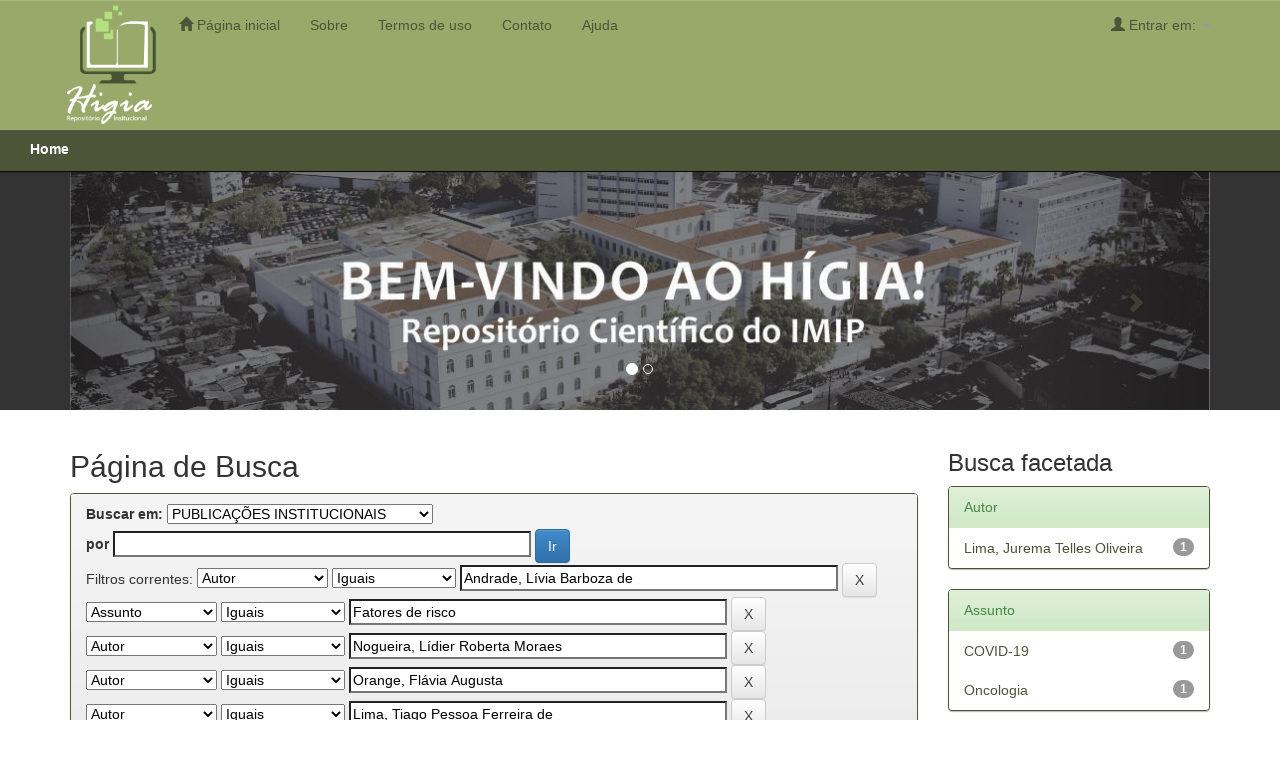

--- FILE ---
content_type: text/html;charset=UTF-8
request_url: http://higia.imip.org.br/handle/123456789/77/simple-search?query=&sort_by=score&order=desc&rpp=10&filter_field_1=author&filter_type_1=equals&filter_value_1=Andrade%2C+L%C3%ADvia+Barboza+de&filter_field_2=subject&filter_type_2=equals&filter_value_2=Fatores+de+risco&filter_field_3=author&filter_type_3=equals&filter_value_3=Nogueira%2C+L%C3%ADdier+Roberta+Moraes&filter_field_4=author&filter_type_4=equals&filter_value_4=Orange%2C+Fl%C3%A1via+Augusta&filter_field_5=author&filter_type_5=equals&filter_value_5=Lima%2C+Tiago+Pessoa+Ferreira+de&filter_field_6=author&filter_type_6=equals&filter_value_6=Galindo%2C+Rafaella+Joanna+da+Silva+Caseca&etal=0&filtername=author&filterquery=Sena%2C+Gabrielle+Ribeiro&filtertype=equals
body_size: 34444
content:


















<!DOCTYPE html>
<html>
    <head>
        <title>Home: Página de Busca</title>
        <meta http-equiv="Content-Type" content="text/html; charset=UTF-8" />
        <meta name="Generator" content="DSpace 6.3" />
        <meta name="viewport" content="width=device-width, initial-scale=1.0">
        <link rel="shortcut icon" href="/favicon.ico" type="image/x-icon"/>
        <link rel="stylesheet" href="/static/css/jquery-ui-1.10.3.custom/redmond/jquery-ui-1.10.3.custom.css" type="text/css" />
        <link rel="stylesheet" href="/static/css/bootstrap/bootstrap.min.css" type="text/css" />
        <link rel="stylesheet" href="/static/css/bootstrap/bootstrap-theme.min.css" type="text/css" />
        <link rel="stylesheet" href="/static/css/bootstrap/dspace-theme.css" type="text/css" />

        <link rel="search" type="application/opensearchdescription+xml" href="/open-search/description.xml" title="DSpace"/>

        
        <script type='text/javascript' src="/static/js/jquery/jquery-1.10.2.min.js"></script>
        <script type='text/javascript' src='/static/js/jquery/jquery-ui-1.10.3.custom.min.js'></script>
        <script type='text/javascript' src='/static/js/bootstrap/bootstrap.min.js'></script>
        <script type='text/javascript' src='/static/js/holder.js'></script>
        <script type="text/javascript" src="/utils.js"></script>
        <script type="text/javascript" src="/static/js/choice-support.js"> </script>
        


    
    


    
        <script type="text/javascript">
	var jQ = jQuery.noConflict();
	jQ(document).ready(function() {
		jQ( "#spellCheckQuery").click(function(){
			jQ("#query").val(jQ(this).attr('data-spell'));
			jQ("#main-query-submit").click();
		});
		jQ( "#filterquery" )
			.autocomplete({
				source: function( request, response ) {
					jQ.ajax({
						url: "/json/discovery/autocomplete?query=&filter_field_1=author&filter_type_1=equals&filter_value_1=Andrade%2C+L%C3%ADvia+Barboza+de&filter_field_2=subject&filter_type_2=equals&filter_value_2=Fatores+de+risco&filter_field_3=author&filter_type_3=equals&filter_value_3=Nogueira%2C+L%C3%ADdier+Roberta+Moraes&filter_field_4=author&filter_type_4=equals&filter_value_4=Orange%2C+Fl%C3%A1via+Augusta&filter_field_5=author&filter_type_5=equals&filter_value_5=Lima%2C+Tiago+Pessoa+Ferreira+de&filter_field_6=author&filter_type_6=equals&filter_value_6=Galindo%2C+Rafaella+Joanna+da+Silva+Caseca&filter_field_7=author&filter_type_7=equals&filter_value_7=Sena%2C+Gabrielle+Ribeiro",
						dataType: "json",
						cache: false,
						data: {
							auto_idx: jQ("#filtername").val(),
							auto_query: request.term,
							auto_sort: 'count',
							auto_type: jQ("#filtertype").val(),
							location: '123456789/77'	
						},
						success: function( data ) {
							response( jQ.map( data.autocomplete, function( item ) {
								var tmp_val = item.authorityKey;
								if (tmp_val == null || tmp_val == '')
								{
									tmp_val = item.displayedValue;
								}
								return {
									label: item.displayedValue + " (" + item.count + ")",
									value: tmp_val
								};
							}))			
						}
					})
				}
			});
	});
	function validateFilters() {
		return document.getElementById("filterquery").value.length > 0;
	}
</script>
    
    

<!-- HTML5 shim and Respond.js IE8 support of HTML5 elements and media queries -->
<!--[if lt IE 9]>
  <script src="/static/js/html5shiv.js"></script>
  <script src="/static/js/respond.min.js"></script>
<![endif]-->
    </head>

    
    
    <body class="undernavigation">
<a class="sr-only" href="#content">Skip navigation</a>
<header class="navbar navbar-inverse navbar-fixed-top">    
    
            <div class="container">
                























      

       <div class="navbar-header">
         <button type="button" class="navbar-toggle" data-toggle="collapse" data-target=".navbar-collapse">
           <span class="icon-bar"></span>
           <span class="icon-bar"></span>
           <span class="icon-bar"></span>
         </button>
         <a class="navbar-brand" href="/"><img height="120" src="/image/imip-logo-min.png" alt="IMIP logo" /></a>
       </div>

       <nav class="collapse navbar-collapse bs-navbar-collapse" role="navigation">
         <ul class="nav navbar-nav">
           <li class=""><a href="/"><span class="glyphicon glyphicon-home"></span> Página inicial</a></li>
		   
           <li class=""><a href="/about.jsp"> Sobre</a></li>

           <li class=""><a href="/terms.jsp"> Termos de uso</a></li>

           <li class=""><a href="/contact.jsp"> Contato</a></li>

          <li class=""><script type="text/javascript">
<!-- Javascript starts here
document.write('<a href="#" onClick="var popupwin = window.open(\'/help/index.html\',\'dspacepopup\',\'height=600,width=550,resizable,scrollbars\');popupwin.focus();return false;">Ajuda<\/a>');
// -->
</script><noscript><a href="/help/index.html" target="dspacepopup">Ajuda</a></noscript></li>
       </ul>

 

       <div class="nav navbar-nav navbar-right">
		<ul class="nav navbar-nav navbar-right">
         <li class="dropdown">
         
             <a href="#" class="dropdown-toggle" data-toggle="dropdown"><span class="glyphicon glyphicon-user"></span> Entrar em: <b class="caret"></b></a>
	
             <ul class="dropdown-menu">
               <li><a href="/mydspace">Meu espaço</a></li>
               <li><a href="/subscribe">Receber atualizações<br/> por e-mail</a></li>
               <li><a href="/profile">Editar perfil</a></li>

		
             </ul>
           </li>
          </ul>

	</div>
    </nav>

            </div>


<hr />



<div class="container content-top">
    



  

<ol class="breadcrumb">

  <li><a href="/">Home</a></li>

</ol>

</div>                


</header>

<main id="content" role="main">
<!--div class="container banner">
    <div class="row">
        <div class="col-md-9 brand">
            <h1>DSpace <small>JSPUI</small></h1>
            <h4>O DSpace preserva e provê acesso fácil e aberto a todos os tipos de objetos digitais, incluindo: textos, imagens, vídeos e conjuntos de dados</h4> <a href="http://www.dspace.org"><button class="btn btn-primary">Saiba mais</button></a> 
        </div>
        <div class="col-md-3"><img class="pull-right" src="/image/logo.gif" alt="DSpace logo" />
        </div>
    </div>
</div-->

	<div class="slide-home">
		<div class="container">
			<div id="myCarousel" class="carousel slide" data-ride="carousel">
				<!-- Indicators -->
				<ol class="carousel-indicators">
				<li data-target="#myCarousel" data-slide-to="0" class="active"></li>
				<li data-target="#myCarousel" data-slide-to="1"></li>
				</ol>

				<!-- Wrapper for slides -->
				<div class="carousel-inner">
					
					<div class="item active">
					  <img src="/image/banner01.jpg" alt="Banner1">
					</div>

					<!--div class="item">
					  <img src="/image/banner02.jpg" alt="Banner 2">
					</div-->
					
				</div>

				<!-- Left and right controls -->
				<a class="left carousel-control" href="#myCarousel" data-slide="prev">
				<span class="glyphicon glyphicon-chevron-left"></span>
				<span class="sr-only">Previous</span>
				</a>
				<a class="right carousel-control" href="#myCarousel" data-slide="next">
				<span class="glyphicon glyphicon-chevron-right"></span>
				<span class="sr-only">Next</span>
				</a>
			</div>
		</div>
	</div>
	<br />


<div class="container pa">

    <div class="row">
    <div class="col-md-9">
	







































    

<h2>Página de Busca</h2>

<div class="discovery-search-form panel panel-default">
    
	<div class="discovery-query panel-heading">
    <form action="simple-search" method="get">
        <label for="tlocation">
         	Buscar em:
        </label>
        <select name="location" id="tlocation">

            <option value="/">Todo o repositório</option>

            <option value="123456789/77" selected="selected">
                PUBLICAÇÕES INSTITUCIONAIS
            </option>

            <option value="123456789/1028" >
                Anais de Eventos
            </option>

            <option value="123456789/1030" >
                Artigos Científicos
            </option>

            <option value="123456789/1033" >
                Livros
            </option>

            <option value="123456789/1075" >
                
            </option>

            <option value="123456789/650" >
                Folders Informativos
            </option>

            <option value="123456789/907" >
                Regulamentos e Manuais da Pesquisa
            </option>

            <option value="123456789/1076" >
                Regulamentos e Manuais do Ensino
            </option>

        </select><br/>
        <label for="query">por</label>
        <input type="text" size="50" id="query" name="query" value=""/>
        <input type="submit" id="main-query-submit" class="btn btn-primary" value="Ir" />
                  
        <input type="hidden" value="10" name="rpp" />
        <input type="hidden" value="score" name="sort_by" />
        <input type="hidden" value="desc" name="order" />
                                
		<div class="discovery-search-appliedFilters">
		<span>Filtros correntes:</span>
		
			    <select id="filter_field_1" name="filter_field_1">
				<option value="title">Título</option><option value="author" selected="selected">Autor</option><option value="subject">Assunto</option><option value="dateIssued">Data da Defesa</option><option value="has_content_in_original_bundle">Has File(s)</option><option value="original_bundle_filenames">Nome do arquivo</option><option value="original_bundle_descriptions">Descri&ccedil;&otilde;es</option>
				</select>
				<select id="filter_type_1" name="filter_type_1">
				<option value="equals" selected="selected">Iguais</option><option value="contains">Contém</option><option value="authority">Identificado</option><option value="notequals">Diferentes</option><option value="notcontains">Não contém</option><option value="notauthority">Não identificado</option>
				</select>
				<input type="text" id="filter_value_1" name="filter_value_1" value="Andrade,&#x20;Lívia&#x20;Barboza&#x20;de" size="45"/>
				<input class="btn btn-default" type="submit" id="submit_filter_remove_1" name="submit_filter_remove_1" value="X" />
				<br/>
				
			    <select id="filter_field_2" name="filter_field_2">
				<option value="title">Título</option><option value="author">Autor</option><option value="subject" selected="selected">Assunto</option><option value="dateIssued">Data da Defesa</option><option value="has_content_in_original_bundle">Has File(s)</option><option value="original_bundle_filenames">Nome do arquivo</option><option value="original_bundle_descriptions">Descri&ccedil;&otilde;es</option>
				</select>
				<select id="filter_type_2" name="filter_type_2">
				<option value="equals" selected="selected">Iguais</option><option value="contains">Contém</option><option value="authority">Identificado</option><option value="notequals">Diferentes</option><option value="notcontains">Não contém</option><option value="notauthority">Não identificado</option>
				</select>
				<input type="text" id="filter_value_2" name="filter_value_2" value="Fatores&#x20;de&#x20;risco" size="45"/>
				<input class="btn btn-default" type="submit" id="submit_filter_remove_2" name="submit_filter_remove_2" value="X" />
				<br/>
				
			    <select id="filter_field_3" name="filter_field_3">
				<option value="title">Título</option><option value="author" selected="selected">Autor</option><option value="subject">Assunto</option><option value="dateIssued">Data da Defesa</option><option value="has_content_in_original_bundle">Has File(s)</option><option value="original_bundle_filenames">Nome do arquivo</option><option value="original_bundle_descriptions">Descri&ccedil;&otilde;es</option>
				</select>
				<select id="filter_type_3" name="filter_type_3">
				<option value="equals" selected="selected">Iguais</option><option value="contains">Contém</option><option value="authority">Identificado</option><option value="notequals">Diferentes</option><option value="notcontains">Não contém</option><option value="notauthority">Não identificado</option>
				</select>
				<input type="text" id="filter_value_3" name="filter_value_3" value="Nogueira,&#x20;Lídier&#x20;Roberta&#x20;Moraes" size="45"/>
				<input class="btn btn-default" type="submit" id="submit_filter_remove_3" name="submit_filter_remove_3" value="X" />
				<br/>
				
			    <select id="filter_field_4" name="filter_field_4">
				<option value="title">Título</option><option value="author" selected="selected">Autor</option><option value="subject">Assunto</option><option value="dateIssued">Data da Defesa</option><option value="has_content_in_original_bundle">Has File(s)</option><option value="original_bundle_filenames">Nome do arquivo</option><option value="original_bundle_descriptions">Descri&ccedil;&otilde;es</option>
				</select>
				<select id="filter_type_4" name="filter_type_4">
				<option value="equals" selected="selected">Iguais</option><option value="contains">Contém</option><option value="authority">Identificado</option><option value="notequals">Diferentes</option><option value="notcontains">Não contém</option><option value="notauthority">Não identificado</option>
				</select>
				<input type="text" id="filter_value_4" name="filter_value_4" value="Orange,&#x20;Flávia&#x20;Augusta" size="45"/>
				<input class="btn btn-default" type="submit" id="submit_filter_remove_4" name="submit_filter_remove_4" value="X" />
				<br/>
				
			    <select id="filter_field_5" name="filter_field_5">
				<option value="title">Título</option><option value="author" selected="selected">Autor</option><option value="subject">Assunto</option><option value="dateIssued">Data da Defesa</option><option value="has_content_in_original_bundle">Has File(s)</option><option value="original_bundle_filenames">Nome do arquivo</option><option value="original_bundle_descriptions">Descri&ccedil;&otilde;es</option>
				</select>
				<select id="filter_type_5" name="filter_type_5">
				<option value="equals" selected="selected">Iguais</option><option value="contains">Contém</option><option value="authority">Identificado</option><option value="notequals">Diferentes</option><option value="notcontains">Não contém</option><option value="notauthority">Não identificado</option>
				</select>
				<input type="text" id="filter_value_5" name="filter_value_5" value="Lima,&#x20;Tiago&#x20;Pessoa&#x20;Ferreira&#x20;de" size="45"/>
				<input class="btn btn-default" type="submit" id="submit_filter_remove_5" name="submit_filter_remove_5" value="X" />
				<br/>
				
			    <select id="filter_field_6" name="filter_field_6">
				<option value="title">Título</option><option value="author" selected="selected">Autor</option><option value="subject">Assunto</option><option value="dateIssued">Data da Defesa</option><option value="has_content_in_original_bundle">Has File(s)</option><option value="original_bundle_filenames">Nome do arquivo</option><option value="original_bundle_descriptions">Descri&ccedil;&otilde;es</option>
				</select>
				<select id="filter_type_6" name="filter_type_6">
				<option value="equals" selected="selected">Iguais</option><option value="contains">Contém</option><option value="authority">Identificado</option><option value="notequals">Diferentes</option><option value="notcontains">Não contém</option><option value="notauthority">Não identificado</option>
				</select>
				<input type="text" id="filter_value_6" name="filter_value_6" value="Galindo,&#x20;Rafaella&#x20;Joanna&#x20;da&#x20;Silva&#x20;Caseca" size="45"/>
				<input class="btn btn-default" type="submit" id="submit_filter_remove_6" name="submit_filter_remove_6" value="X" />
				<br/>
				
			    <select id="filter_field_7" name="filter_field_7">
				<option value="title">Título</option><option value="author" selected="selected">Autor</option><option value="subject">Assunto</option><option value="dateIssued">Data da Defesa</option><option value="has_content_in_original_bundle">Has File(s)</option><option value="original_bundle_filenames">Nome do arquivo</option><option value="original_bundle_descriptions">Descri&ccedil;&otilde;es</option>
				</select>
				<select id="filter_type_7" name="filter_type_7">
				<option value="equals" selected="selected">Iguais</option><option value="contains">Contém</option><option value="authority">Identificado</option><option value="notequals">Diferentes</option><option value="notcontains">Não contém</option><option value="notauthority">Não identificado</option>
				</select>
				<input type="text" id="filter_value_7" name="filter_value_7" value="Sena,&#x20;Gabrielle&#x20;Ribeiro" size="45"/>
				<input class="btn btn-default" type="submit" id="submit_filter_remove_7" name="submit_filter_remove_7" value="X" />
				<br/>
				
		</div>

<a class="btn btn-default" href="/simple-search">Retornar valores</a>	
		</form>
		</div>

		<div class="discovery-search-filters panel-body">
		<h5>Adicionar filtros:</h5>
		<p class="discovery-search-filters-hint">Utilizar filtros para refinar o resultado de busca.</p>
		<form action="simple-search" method="get">
		<input type="hidden" value="123456789&#x2F;77" name="location" />
		<input type="hidden" value="" name="query" />
		
				    <input type="hidden" id="filter_field_1" name="filter_field_1" value="author" />
					<input type="hidden" id="filter_type_1" name="filter_type_1" value="equals" />
					<input type="hidden" id="filter_value_1" name="filter_value_1" value="Andrade,&#x20;Lívia&#x20;Barboza&#x20;de" />
					
				    <input type="hidden" id="filter_field_2" name="filter_field_2" value="subject" />
					<input type="hidden" id="filter_type_2" name="filter_type_2" value="equals" />
					<input type="hidden" id="filter_value_2" name="filter_value_2" value="Fatores&#x20;de&#x20;risco" />
					
				    <input type="hidden" id="filter_field_3" name="filter_field_3" value="author" />
					<input type="hidden" id="filter_type_3" name="filter_type_3" value="equals" />
					<input type="hidden" id="filter_value_3" name="filter_value_3" value="Nogueira,&#x20;Lídier&#x20;Roberta&#x20;Moraes" />
					
				    <input type="hidden" id="filter_field_4" name="filter_field_4" value="author" />
					<input type="hidden" id="filter_type_4" name="filter_type_4" value="equals" />
					<input type="hidden" id="filter_value_4" name="filter_value_4" value="Orange,&#x20;Flávia&#x20;Augusta" />
					
				    <input type="hidden" id="filter_field_5" name="filter_field_5" value="author" />
					<input type="hidden" id="filter_type_5" name="filter_type_5" value="equals" />
					<input type="hidden" id="filter_value_5" name="filter_value_5" value="Lima,&#x20;Tiago&#x20;Pessoa&#x20;Ferreira&#x20;de" />
					
				    <input type="hidden" id="filter_field_6" name="filter_field_6" value="author" />
					<input type="hidden" id="filter_type_6" name="filter_type_6" value="equals" />
					<input type="hidden" id="filter_value_6" name="filter_value_6" value="Galindo,&#x20;Rafaella&#x20;Joanna&#x20;da&#x20;Silva&#x20;Caseca" />
					
				    <input type="hidden" id="filter_field_7" name="filter_field_7" value="author" />
					<input type="hidden" id="filter_type_7" name="filter_type_7" value="equals" />
					<input type="hidden" id="filter_value_7" name="filter_value_7" value="Sena,&#x20;Gabrielle&#x20;Ribeiro" />
					
		<select id="filtername" name="filtername">
		<option value="title">Título</option><option value="author">Autor</option><option value="subject">Assunto</option><option value="dateIssued">Data da Defesa</option><option value="has_content_in_original_bundle">Has File(s)</option><option value="original_bundle_filenames">Nome do arquivo</option><option value="original_bundle_descriptions">Descri&ccedil;&otilde;es</option>
		</select>
		<select id="filtertype" name="filtertype">
		<option value="equals">Iguais</option><option value="contains">Contém</option><option value="authority">Identificado</option><option value="notequals">Diferentes</option><option value="notcontains">Não contém</option><option value="notauthority">Não identificado</option>
		</select>
		<input type="text" id="filterquery" name="filterquery" size="45" required="required" />
		<input type="hidden" value="10" name="rpp" />
		<input type="hidden" value="score" name="sort_by" />
		<input type="hidden" value="desc" name="order" />
		<input class="btn btn-default" type="submit" value="Adicionar" onclick="return validateFilters()" />
		</form>
		</div>        

        
   <div class="discovery-pagination-controls panel-footer">
   <form action="simple-search" method="get">
   <input type="hidden" value="123456789&#x2F;77" name="location" />
   <input type="hidden" value="" name="query" />
	
				    <input type="hidden" id="filter_field_1" name="filter_field_1" value="author" />
					<input type="hidden" id="filter_type_1" name="filter_type_1" value="equals" />
					<input type="hidden" id="filter_value_1" name="filter_value_1" value="Andrade,&#x20;Lívia&#x20;Barboza&#x20;de" />
					
				    <input type="hidden" id="filter_field_2" name="filter_field_2" value="subject" />
					<input type="hidden" id="filter_type_2" name="filter_type_2" value="equals" />
					<input type="hidden" id="filter_value_2" name="filter_value_2" value="Fatores&#x20;de&#x20;risco" />
					
				    <input type="hidden" id="filter_field_3" name="filter_field_3" value="author" />
					<input type="hidden" id="filter_type_3" name="filter_type_3" value="equals" />
					<input type="hidden" id="filter_value_3" name="filter_value_3" value="Nogueira,&#x20;Lídier&#x20;Roberta&#x20;Moraes" />
					
				    <input type="hidden" id="filter_field_4" name="filter_field_4" value="author" />
					<input type="hidden" id="filter_type_4" name="filter_type_4" value="equals" />
					<input type="hidden" id="filter_value_4" name="filter_value_4" value="Orange,&#x20;Flávia&#x20;Augusta" />
					
				    <input type="hidden" id="filter_field_5" name="filter_field_5" value="author" />
					<input type="hidden" id="filter_type_5" name="filter_type_5" value="equals" />
					<input type="hidden" id="filter_value_5" name="filter_value_5" value="Lima,&#x20;Tiago&#x20;Pessoa&#x20;Ferreira&#x20;de" />
					
				    <input type="hidden" id="filter_field_6" name="filter_field_6" value="author" />
					<input type="hidden" id="filter_type_6" name="filter_type_6" value="equals" />
					<input type="hidden" id="filter_value_6" name="filter_value_6" value="Galindo,&#x20;Rafaella&#x20;Joanna&#x20;da&#x20;Silva&#x20;Caseca" />
					
				    <input type="hidden" id="filter_field_7" name="filter_field_7" value="author" />
					<input type="hidden" id="filter_type_7" name="filter_type_7" value="equals" />
					<input type="hidden" id="filter_value_7" name="filter_value_7" value="Sena,&#x20;Gabrielle&#x20;Ribeiro" />
						
           <label for="rpp">Resultados/Página</label>
           <select name="rpp" id="rpp">

                   <option value="5" >5</option>

                   <option value="10" selected="selected">10</option>

                   <option value="15" >15</option>

                   <option value="20" >20</option>

                   <option value="25" >25</option>

                   <option value="30" >30</option>

                   <option value="35" >35</option>

                   <option value="40" >40</option>

                   <option value="45" >45</option>

                   <option value="50" >50</option>

                   <option value="55" >55</option>

                   <option value="60" >60</option>

                   <option value="65" >65</option>

                   <option value="70" >70</option>

                   <option value="75" >75</option>

                   <option value="80" >80</option>

                   <option value="85" >85</option>

                   <option value="90" >90</option>

                   <option value="95" >95</option>

                   <option value="100" >100</option>

           </select>
           &nbsp;|&nbsp;

               <label for="sort_by">Ordenar registros por</label>
               <select name="sort_by" id="sort_by">
                   <option value="score">Relevância</option>
 <option value="dc.title_sort" >Título</option> <option value="dc.date.issued_dt" >Data da Defesa</option>
               </select>

           <label for="order">Ordenar</label>
           <select name="order" id="order">
               <option value="ASC" >Crescente</option>
               <option value="DESC" selected="selected">Descendente</option>
           </select>
           <label for="etal">Registro(s)</label>
           <select name="etal" id="etal">

               <option value="0" selected="selected">Todos</option>
<option value="1" >1</option>
                       <option value="5" >5</option>

                       <option value="10" >10</option>

                       <option value="15" >15</option>

                       <option value="20" >20</option>

                       <option value="25" >25</option>

                       <option value="30" >30</option>

                       <option value="35" >35</option>

                       <option value="40" >40</option>

                       <option value="45" >45</option>

                       <option value="50" >50</option>

           </select>
           <input class="btn btn-default" type="submit" name="submit_search" value="Atualizar" />


</form>
   </div>
</div>   

<hr/>
<div class="discovery-result-pagination row container">

    
	<div class="alert alert-info">Resultado 1-1 de 1.</div>
    <ul class="pagination pull-right">
	<li class="disabled"><span>Anterior</span></li>
	
	<li class="active"><span>1</span></li>

	<li class="disabled"><span>Póximo</span></li>
	</ul>
<!-- give a content to the div -->
</div>
<div class="discovery-result-results">





    <div class="panel panel-info">
    <div class="panel-heading">Conjunto de itens:</div>
    <table align="center" class="table" summary="This table browses all dspace content">
<colgroup><col width="130" /><col width="60%" /><col width="40%" /></colgroup>
<tr>
<th id="t1" class="oddRowEvenCol">Data do documento</th><th id="t2" class="oddRowOddCol">Título</th><th id="t3" class="oddRowEvenCol">Autor(es)</th></tr><tr><td headers="t1" ><em>2021</em></td><td headers="t2" ><a href="/handle/123456789/887">Mulheres&#x20;com&#x20;câncer&#x20;e&#x20;COVID-19:&#x20;uma&#x20;análise&#x20;da&#x20;letalidade&#x20;e&#x20;aspectos&#x20;clínicos&#x20;em&#x20;Pernambuco&#x20;=&#x20;Women&#x20;with&#x20;cancer&#x20;and&#x20;COVID-19:&#x20;an&#x20;analysis&#x20;of&#x20;lethality&#x20;and&#x20;clinical&#x20;aspects&#x20;in&#x20;Pernambuco</a></td><td headers="t3" ><em><a href="/browse?type=author&amp;value=Galindo%2C+Rafaella+Joanna+da+Silva+Caseca">Galindo,&#x20;Rafaella&#x20;Joanna&#x20;da&#x20;Silva&#x20;Caseca</a>; <a href="/browse?type=author&amp;value=Andrade%2C+L%C3%ADvia+Barboza+de">Andrade,&#x20;Lívia&#x20;Barboza&#x20;de</a>; <a href="/browse?type=author&amp;value=Sena%2C+Gabrielle+Ribeiro">Sena,&#x20;Gabrielle&#x20;Ribeiro</a>; <a href="/browse?type=author&amp;value=Nogueira%2C+L%C3%ADdier+Roberta+Moraes">Nogueira,&#x20;Lídier&#x20;Roberta&#x20;Moraes</a>; <a href="/browse?type=author&amp;value=Lima%2C+Tiago+Pessoa+Ferreira+de">Lima,&#x20;Tiago&#x20;Pessoa&#x20;Ferreira&#x20;de</a>; <a href="/browse?type=author&amp;value=Lima%2C+Jurema+Telles+Oliveira">Lima,&#x20;Jurema&#x20;Telles&#x20;Oliveira</a>; <a href="/browse?type=author&amp;value=Orange%2C+Fl%C3%A1via+Augusta">Orange,&#x20;Flávia&#x20;Augusta</a></em></td></tr>
</table>

    </div>

</div>
















            

	</div>
	<div class="col-md-3">
                    


<h3 class="facets">Busca facetada</h3>
<div id="facets" class="facetsBox">

<div id="facet_author" class="panel panel-success">
	    <div class="panel-heading">Autor</div>
	    <ul class="list-group"><li class="list-group-item"><span class="badge">1</span> <a href="/handle/123456789/77/simple-search?query=&amp;sort_by=score&amp;order=desc&amp;rpp=10&amp;filter_field_1=author&amp;filter_type_1=equals&amp;filter_value_1=Andrade%2C+L%C3%ADvia+Barboza+de&amp;filter_field_2=subject&amp;filter_type_2=equals&amp;filter_value_2=Fatores+de+risco&amp;filter_field_3=author&amp;filter_type_3=equals&amp;filter_value_3=Nogueira%2C+L%C3%ADdier+Roberta+Moraes&amp;filter_field_4=author&amp;filter_type_4=equals&amp;filter_value_4=Orange%2C+Fl%C3%A1via+Augusta&amp;filter_field_5=author&amp;filter_type_5=equals&amp;filter_value_5=Lima%2C+Tiago+Pessoa+Ferreira+de&amp;filter_field_6=author&amp;filter_type_6=equals&amp;filter_value_6=Galindo%2C+Rafaella+Joanna+da+Silva+Caseca&amp;filter_field_7=author&amp;filter_type_7=equals&amp;filter_value_7=Sena%2C+Gabrielle+Ribeiro&amp;etal=0&amp;filtername=author&amp;filterquery=Lima%2C+Jurema+Telles+Oliveira&amp;filtertype=equals"
                title="Filtrado por Lima, Jurema Telles Oliveira">
                Lima, Jurema Telles Oliveira</a></li></ul></div><div id="facet_subject" class="panel panel-success">
	    <div class="panel-heading">Assunto</div>
	    <ul class="list-group"><li class="list-group-item"><span class="badge">1</span> <a href="/handle/123456789/77/simple-search?query=&amp;sort_by=score&amp;order=desc&amp;rpp=10&amp;filter_field_1=author&amp;filter_type_1=equals&amp;filter_value_1=Andrade%2C+L%C3%ADvia+Barboza+de&amp;filter_field_2=subject&amp;filter_type_2=equals&amp;filter_value_2=Fatores+de+risco&amp;filter_field_3=author&amp;filter_type_3=equals&amp;filter_value_3=Nogueira%2C+L%C3%ADdier+Roberta+Moraes&amp;filter_field_4=author&amp;filter_type_4=equals&amp;filter_value_4=Orange%2C+Fl%C3%A1via+Augusta&amp;filter_field_5=author&amp;filter_type_5=equals&amp;filter_value_5=Lima%2C+Tiago+Pessoa+Ferreira+de&amp;filter_field_6=author&amp;filter_type_6=equals&amp;filter_value_6=Galindo%2C+Rafaella+Joanna+da+Silva+Caseca&amp;filter_field_7=author&amp;filter_type_7=equals&amp;filter_value_7=Sena%2C+Gabrielle+Ribeiro&amp;etal=0&amp;filtername=subject&amp;filterquery=COVID-19&amp;filtertype=equals"
                title="Filtrado por COVID-19">
                COVID-19</a></li><li class="list-group-item"><span class="badge">1</span> <a href="/handle/123456789/77/simple-search?query=&amp;sort_by=score&amp;order=desc&amp;rpp=10&amp;filter_field_1=author&amp;filter_type_1=equals&amp;filter_value_1=Andrade%2C+L%C3%ADvia+Barboza+de&amp;filter_field_2=subject&amp;filter_type_2=equals&amp;filter_value_2=Fatores+de+risco&amp;filter_field_3=author&amp;filter_type_3=equals&amp;filter_value_3=Nogueira%2C+L%C3%ADdier+Roberta+Moraes&amp;filter_field_4=author&amp;filter_type_4=equals&amp;filter_value_4=Orange%2C+Fl%C3%A1via+Augusta&amp;filter_field_5=author&amp;filter_type_5=equals&amp;filter_value_5=Lima%2C+Tiago+Pessoa+Ferreira+de&amp;filter_field_6=author&amp;filter_type_6=equals&amp;filter_value_6=Galindo%2C+Rafaella+Joanna+da+Silva+Caseca&amp;filter_field_7=author&amp;filter_type_7=equals&amp;filter_value_7=Sena%2C+Gabrielle+Ribeiro&amp;etal=0&amp;filtername=subject&amp;filterquery=Oncologia&amp;filtertype=equals"
                title="Filtrado por Oncologia">
                Oncologia</a></li></ul></div><div id="facet_dateIssued" class="panel panel-success">
	    <div class="panel-heading">Data da Defesa</div>
	    <ul class="list-group"><li class="list-group-item"><span class="badge">1</span> <a href="/handle/123456789/77/simple-search?query=&amp;sort_by=score&amp;order=desc&amp;rpp=10&amp;filter_field_1=author&amp;filter_type_1=equals&amp;filter_value_1=Andrade%2C+L%C3%ADvia+Barboza+de&amp;filter_field_2=subject&amp;filter_type_2=equals&amp;filter_value_2=Fatores+de+risco&amp;filter_field_3=author&amp;filter_type_3=equals&amp;filter_value_3=Nogueira%2C+L%C3%ADdier+Roberta+Moraes&amp;filter_field_4=author&amp;filter_type_4=equals&amp;filter_value_4=Orange%2C+Fl%C3%A1via+Augusta&amp;filter_field_5=author&amp;filter_type_5=equals&amp;filter_value_5=Lima%2C+Tiago+Pessoa+Ferreira+de&amp;filter_field_6=author&amp;filter_type_6=equals&amp;filter_value_6=Galindo%2C+Rafaella+Joanna+da+Silva+Caseca&amp;filter_field_7=author&amp;filter_type_7=equals&amp;filter_value_7=Sena%2C+Gabrielle+Ribeiro&amp;etal=0&amp;filtername=dateIssued&amp;filterquery=2021&amp;filtertype=equals"
                title="Filtrado por 2021">
                2021</a></li></ul></div>

</div>


    </div>
    </div>       

</div>
</main>
            
             <footer class="navbar navbar-inverse navbar-bottom" style="padding: 12px; text-align: center; color: #4C5538 !important">
				
				<div class="col-md-3 center">
					Mantido por<br>
					<a href="http://imip.org.br/" target="_blank">
						<img src="/image/imip-logo-footer.png" alt="Logo IMIP" />
					</a>
				</div>
				
				<div class="col-md-3 center">
					Plataforma<br>
					<a href="https://duraspace.org/dspace/" target="_blank">
						<img src="/image/dspace-logo.png" width="200" alt="Logo DSPACE" />
					</a>
				</div>
				
				<div class="col-md-3 center">
					Financiamento<br>
					<a href="http://imip.org.br/pronon/" target="_blank">
						<img src="/image/logo-pronon.png" width="200" alt="Logo PRONON" />
					</a>
				</div>
				<div class="col-md-3 center">
					&nbsp;
				</div>
				
             <!--div id="designedby" class="container text-muted">
             Tema criado por <a href="http://www.cineca.it"><img
                                    src="/image/logo-cineca-small.png"
                                    alt="Logo CINECA" /></a>
			<div id="footer_feedback" class="pull-right">                                    
                                <p class="text-muted"><a target=&quot;_blank&quot; href=&quot;http://www.DSpace.org/&quot;>DSpace Software</a> Copyright © 2002-2010  <a target=&quot;_blank&quot; href=&quot;http://www.duraspace.org/&quot;>Duraspace</a>&nbsp;-
                                <a target="_blank" href="/feedback">Contato com a administração</a>
                                <a href="/htmlmap"></a></p>
                                </div>
			</div-->
    </footer>
    </body>
</html>
